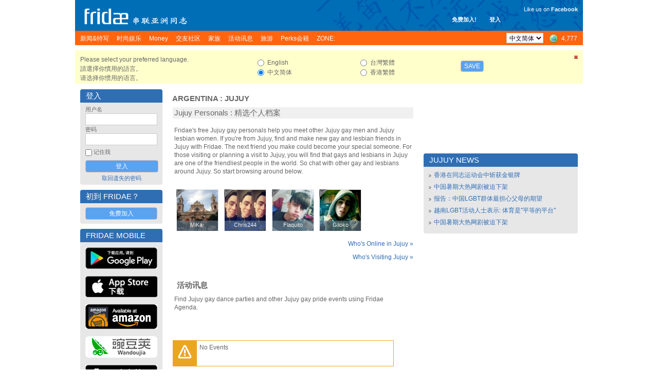

--- FILE ---
content_type: text/html; charset=UTF-8
request_url: https://www.fridae.asia/sc/location/gay-argentina/jujuy
body_size: 10178
content:
<!DOCTYPE html>
<html lang="en" >
<head>
<meta charset="utf-8">
<meta name="apple-itunes-app" content="app-id=400632898">
<meta http-equiv="X-UA-Compatible" content="IE=edge" />
<title>Gay Jujuy - Travel, Events, Cities, Hotels & Bars</title>
<!-- 20260122024129 // production // www1 -->
<meta http-equiv="Content-type" content="text/html; charset=utf-8" />
<meta name="google-site-verification" content="xcLjAvHRISiv-2TXR2q0Z9Bcpb5tFPKb5fnhKSnQkbI" />
<meta name="description" content="Gay Jujuy has a lot to offer. We know all the top cities and best places to party. Check out our personals and find someone nearby right now!" />
<meta name="bitly-verification" content="c94a6777c34d" />
<meta http-equiv="imagetoolbar" content="no" />
<meta name="propeller" content="89f2bca1e9673a3145d5cc3fd0d38ab9" />
<meta name="keywords" content="best lgbt, top lgbt, top gay, best gay, NO 1 gay, NO 1 lgbt, gay, personals, lgbt, community, social networking, fridae, fridae.com, lesbian, date, dating, hearts, messages, gay sex, gay personals, gay dating, lesbian sex, lesbian dating, transsexuals, shemales, bisexuals, gay boys, gay girls, gay men, grrls, hot boys, hot girls, sexy guys, sexy girls, guys, girls, asia, gay asia, gam, gwm, gay asian, msm, fuck, aids, hiv, information, editorial, news, lifestyle, commentary, auto club, movie club, movies, cars, tennis, love, gay news, lesbian news, gay lifestyle, lesbian lifestyle, singapore, hong kong, china, malaysia, australia, thailand, united states, usa, america, taiwan, united kingdom, uk, britain, england, japan, canada, south korea, indonesia, vietnam, macau, france, philippines, germany, new zealand, netherlands, sydney, melbourne, guangzhou, san francisco, new york city, los angeles, shenzhen, petaling jaya, toronto, penang island, vancouver, johor bahru, central area, chaoyang district, nanjing, brisbane, perth, chengdu, hangzhou, subang jaya, kuching, central, cheras, chicago, paris, kota kinabalu, wuhan, seattle, ho chi minh city, bedok" />
<link rel="alternate" hreflang="x-default" href="http://www.fridae.asia/location/gay-argentina/jujuy" />
<link rel="alternate" hreflang="zh-Hant" href="http://www.fridae.asia/tc/location/gay-argentina/jujuy" />
<link rel="alternate" hreflang="zh-Hans" href="http://www.fridae.asia/sc/location/gay-argentina/jujuy" />
<link rel="alternate" hreflang="zh-Hans-HK" href="http://www.fridae.asia/hk/location/gay-argentina/jujuy" />
<link rel='stylesheet' type='text/css' href='https://cs.fridae.drstcdn.com/css/fridae2016.css?c' />
<link rel='stylesheet' type='text/css' href='https://cs.fridae.drstcdn.com/css/fridae-location.css' />
<link rel='stylesheet' type='text/css' href='https://cs.fridae.drstcdn.com/css/tooltip.css' />
<link rel='stylesheet' type='text/css' href='https://cs.fridae.drstcdn.com/css/jquery.modal.min.css' />
<link rel='stylesheet' type='text/css' href='https://cs.fridae.drstcdn.com/css/chat/mmc-chat.css?p' />
<link rel='stylesheet' type='text/css' href='https://cs.fridae.drstcdn.com/css/fridae-language-cn.css' />
<style type='text/css'>
.SkinStandard .FridaeMasthead .Masthead .MastTop h1.Logo {
    background: url(/img/skins/default/Logo-Smallsc.png) !important;
}
</style>
<script type='text/javascript'>
/*NOREADY*/ 
userId=0;
userLang='sc';
adminId=0;
prefix='/sc';
</script>
<script type='text/javascript'>
/*NOREADY*/ var googletag = googletag || {}; 
 googletag.cmd = googletag.cmd || [];</script>
<script type='text/javascript'>
/*NOREADY*/ googletag.cmd.push(function() {
 addtag0 = googletag.defineSlot('/1107689/skyscraper_runofsite', [160, 600], 'div-gpt-ad-1360814740406-0').addService(googletag.pubads());
addtag1 = googletag.defineSlot('/1107689/mini_highlights', [160, 90], 'div-gpt-ad-1360813590042-1').addService(googletag.pubads());
addtag2 = googletag.defineSlot('/1107689/mini_agenda', [160, 90], 'div-gpt-ad-1360814120985-2').addService(googletag.pubads());
addtag3 = googletag.defineSlot('/1107689/mini_directory', [160, 90], 'div-gpt-ad-1360814147114-3').addService(googletag.pubads());
addtag4 = googletag.defineSlot('/1107689/feature_ros_clean', [300, 250], 'div-gpt-ad-1360814442931-4').addService(googletag.pubads());
addtag5 = googletag.defineSlot('/1107689/feature_ros_clean2', [300, 250], 'div-gpt-ad-1502108927738-5').addService(googletag.pubads());
addtag6 = googletag.defineSlot('/1107689/footer_728x90', [728, 90], 'div-gpt-ad-1406615342014-6').addService(googletag.pubads());
googletag.pubads().enableSingleRequest(); 
 googletag.pubads().collapseEmptyDivs(); 
 googletag.enableServices(); 
 });</script>
<script type='text/javascript' src='https://js.fridae.drstcdn.com/js/yui/2.7.0/yahoo-dom-event/yahoo-dom-event.min.js'></script>
<script type='text/javascript' src='https://js.fridae.drstcdn.com/js/yui/2.7.0/connection/connection-min.js'></script>
<script type='text/javascript' src='https://js.fridae.drstcdn.com/js/yui/2.7.0/json/json-min.js'></script>
<script type='text/javascript' src='https://js.fridae.drstcdn.com/js/yui/2.7.0/container/container-min.js'></script>
<script type='text/javascript' src='https://js.fridae.drstcdn.com/js/jquery-1.8.min.js'></script>
<script type='text/javascript' src='https://js.fridae.drstcdn.com/js/jquery.qtip.js'></script>
<script type='text/javascript' src='https://js.fridae.drstcdn.com/js/jquery-timer.min.js'></script>
<script type='text/javascript' src='https://js.fridae.drstcdn.com/js/fridae.min.js?8.7'></script>
<script type='text/javascript' src='https://js.fridae.drstcdn.com/js/fridae-location-drilldown.min.js'></script>
<script type='text/javascript' src='https://js.fridae.drstcdn.com/js/jquery-visable-min.js'></script>
</head>
<body class="FridaeVersionSix UserPreferenceHeightImperial UserPreferenceWeightImperial"><a name='topofpage'></a>
<div id="profilemodalview" style="display:none;">
    <iframe id="profilemodalviewframe" name="profilemodalviewframe" frameBorder="0" width="825px" height="693px" src=""></iframe>
</div>
<!-- BEGIN chat -->
    <div id="mmc-chat" class="color-default" style="">
        <!-- BEGIN CHAT BOX -->
        <div class="chat-box">
            <!-- BEGIN CHAT BOXS -->
            <ul class="boxs">
                
            </ul>
            <!-- END CHAT BOXS -->
            <div class="icons-set">
                <div class="stickers">
                    <div class="had-container">
                        <div class="row">
                            <div class="s12">
                                <ul class="tabs" style="width: 100%;height: 60px;">
                                    <li class="tab col s3">
                                        <a href="#tab1" class="active">
                                            <img src="https://im.fridae.drstcdn.com/img/icons/smile/1.png" alt="" />
                                        </a>
                                    </li>
                                    <li class="tab col s3"><a href="#tab2">Test 2</a></li>
                                </ul>
                            </div>
                            <div id="tab1" class="s12 tab-content">
                                <ul>
                                    <li><img src="https://im.fridae.drstcdn.com/img/icons/smile/1.png" /></li>
                                    <li><img src="https://im.fridae.drstcdn.com/img/icons/smile/10.png" /></li>
                                    <li><img src="https://im.fridae.drstcdn.com/img/icons/smile/11.png" /></li>
                                    <li><img src="https://im.fridae.drstcdn.com/img/icons/smile/12.png" /></li>
                                    <li><img src="https://im.fridae.drstcdn.com/img/icons/smile/13.png" /></li>
                                    <li><img src="https://im.fridae.drstcdn.com/img/icons/smile/14.png" /></li>
                                    <li><img src="https://im.fridae.drstcdn.com/img/icons/smile/2.png" /></li>
                                    <li><img src="https://im.fridae.drstcdn.com/img/icons/smile/3.png" /></li>
                                    <li><img src="https://im.fridae.drstcdn.com/img/icons/smile/4.png" /></li>
                                    <li><img src="https://im.fridae.drstcdn.com/img/icons/smile/5.png" /></li>
                                    <li><img src="https://im.fridae.drstcdn.com/img/icons/smile/6.png" /></li>
                                    <li><img src="https://im.fridae.drstcdn.com/img/icons/smile/7.png" /></li>
                                    <li><img src="https://im.fridae.drstcdn.com/img/icons/smile/8.png" /></li>
                                    <li><img src="https://im.fridae.drstcdn.com/img/icons/smile/9.png" /></li>
                                </ul>
                            </div>
                            <div id="tab2" class="s12 tab-content">Test 2</div>
                        </div>
                    </div>
                </div>
            </div>
        </div>
    </div>
        <!-- END CHAT BOX -->

<div id='LangSC'  >  <div id='EdSC'>
<div class='Website'>
<div class='SkinStandard' style='background:none;'>

<div class='FridaeMasthead'>
<div class=''>
<div class='Masthead' style='background:url(https://im.fridae.drstcdn.com/img/fridae-header-2016.jpg) no-repeat'>
  <div class='MastTop' style='background:none'>
    <a href='/sc/'><h1 class='Logo'><span>Fridae</span></h1></a>
    <div class='Account' style='right: 160px; top: 30px'><span class='Item'><a href='/sc/signup'>免费加入!</a></span><span class='Item'><a href='#loginform'>登入</a></span></div>
<div class='Account' style='font-weight:normal; text-align: right; top: 10px'><div style='padding-bottom: 5px'>Like us on <a href='https://www.facebook.com/pages/Fridae/93146446386' target='_blank' style='color: #fff'><strong style='font-weight:bold;'>Facebook</strong></a></div> <iframe src='//www.facebook.com/plugins/like.php?locale=zh_CN&href=http%3A%2F%2Fwww.facebook.com%2Fpages%2FFridae%2F93146446386&amp;send=false&amp;layout=button_count&amp;width=85&amp;show_faces=false&amp;font=arial&amp;colorscheme=light&amp;action=like&amp;height=21&amp;appId=585007508200342' scrolling='no' frameborder='0' style='border:none; overflow:hidden; width:85px; height:21px;' allowTransparency='true'></iframe></div>
  </div>
  <div class='MastMenu'>
<table class='MenubarInner'><tr>
<td class='L'><table><tr>
<td class='Inactive' id='optnewsfeatures'><span><a href='/sc/gay-news/'><h4>新闻&特写 </h4></a></span></td>
<td class='Inactive' id='optlifestyle'><span><a href='/sc/lifestyle/'><h4>时尚娱乐 </h4></a></span></td>
<td class='Inactive' id='optMoney'><span><a href='/sc/money/'><h4>Money </h4></a></span></td>
<td class='Inactive' id='optpersonals'><span><a href='/sc/gay-asia-personals/'><h4>交友社区 </h4></a></span></td>
<td class='Inactive' id='opttribes'><span><a href='/sc/gay-discussion-forums/'><h4>家族 </h4></a></span></td>
<td class='Inactive' id='optagenda'><span><a href='/sc/agenda/'><h4>活动讯息 </h4></a></span></td>
<td class='Inactive' id='opttravel'><span><a href='/sc/travel-gay-asia/browse.php'><h4>旅游 </h4></a></span></td>
<td class='Inactive' id='optperks'><span><a href='/sc/membership/'><h4>Perks会籍 </h4></a></span></td>
<td id='opzone' class='Inactive'><span><a href='/sc/zone'><h4>ZONE:</h4></a></span></td></tr></table>
</td>
<td class='R'><table><tr>
<td class='Lang'><select name="lang" id="lang" autocomplete="off" onchange="languageChange();"><option value="en">English</option><option value="sc" selected="selected">&#20013;&#25991;&#31616;&#20307;</option><option value="tc">&#21488;&#28771;&#32321;&#39636;</option><option value="hk">&#39321;&#28207;&#32321;&#39636;</option></select></td>
<td class='OnlineNumber'><a href='/sc/gay-asia-personals/index.php' title='Worldwide'><span class='Number World'>4,777</span></a></td>
</tr></table>
</td>
</tr></table>
</div>
</div>
</div>
</div>
<div class='Fridae'>
<div class='EditionSelection' id='editionSelectionDiv'>
<div class='Close'><a href='javascript:langSelectClose();' title='Close this panel'><img src='/img/fugue/cross-small.png' width='16' height='16' /></a></div>
<div class='Intro'>
<p>Please select your preferred language.</p>
<p>&#35531;&#36984;&#25799;&#20320;&#24931;&#29992;&#30340;&#35486;&#35328;&#12290;</p>
<p>&#35831;&#36873;&#25321;&#20320;&#24815;&#29992;&#30340;&#35821;&#35328;&#12290;</p>
</div>
<div class='Options1 LangOpts'>
<div><input type="radio" name="langselect" id="langselecten" value="en" class="Radio" onclick="selectedEdition = 'en';"> English</div>
<div><input type="radio" name="langselect" id="langselectsc" value="sc" class="Radio" checked="checked" onclick="selectedEdition = 'sc';"> &#20013;&#25991;&#31616;&#20307;</div>
</div>
<div class='Options2 LangOpts'>
<div><input type="radio" name="langselect" id="langselecttc" value="tc" class="Radio" onclick="selectedEdition = 'tc';"> &#21488;&#28771;&#32321;&#39636;</div>
<div><input type="radio" name="langselect" id="langselecthk" value="hk" class="Radio" onclick="selectedEdition = 'hk';"> &#39321;&#28207;&#32321;&#39636;</div>
</div>
<div class='SaveBtn'><button name="langSelectButton" id="langSelectButton" class="Button" onclick="return langSelectSave();">Save</button></div>
</div>
<table cellspacing='10' cellpadding='0' border='0' class='Content' id='ContentArea'><tr valign='top'>
<td id="LeftColumn"><div id='LeftColumnInner'>
<a name='loginform'></a>
<div class='Box'>
<div class='Upper'><table class='Title'><tr><td class='L'><h2>登入</h2></td></tr></table></div><div class='BoxContent'>
<div class='Inner'>
<div class='PanelLogin'>
<form action="/sc/login.php" method="post" id="" name="" class=""><input type="hidden" name="destination" id="destination" value="http://www.fridae.asia/sc/location/gay-argentina/jujuy" /><div class='Username'>
    <label for='login'>用户名</label>
    <input type="text" name="username" id="username" value="" class="Text" autocomplete="off" autocorrect="off" autocapitalize="off" spellcheck="off" />
</div>
<div class='Password'>
    <label for='password'>密码</label>
    <input type="password" name="password" id="password" value="" class="Text" />
</div>
<div class='Remember'><input type="checkbox" name="remember" id="remember" value="1" class="Checkbox"> 记住我</div>
<div class='Submit'>
    <input type="submit" name="signIn" id="signIn" value="登入" class="Submit" />
</div>
<div class='Forgot'><a href='/sc/service/lost-password.php'>取回遗失的密码</a></div>
</form></div>
</div>
</div>
</div>
<div class='Box'>
<div class='Upper'><table class='Title'><tr><td class='L'><h2>初到 Fridae？</h2></td></tr></table></div><div class='BoxContent'>
<div class='Inner'>
<div align='center'>
<a href='/sc/signup/' class='btn'>免费加入</a>
</div>
</div>
</div>
</div>
<div class='PanelApp'>
<div class='Box'>
<div class='Upper'><table class='Title'><tr><td class='L'><h2>Fridae Mobile</h2></td></tr></table></div><div class='BoxContent'>
<div class='Inner'>
<a href='https://play.google.com/store/apps/details?id=com.dragonstack.fridae&hl=zh-CN' target='_blank'>
<img alt='Fridae Android App' src='https://im.fridae.drstcdn.com/img/app/android-app-button-sc.jpg' style='padding: 5px 0'>
</a><a href='https://itunes.apple.com/cn/app/fridae-gay-lesbian-transgender/id400632898' target='_blank'>
<img alt='Fridae iOS App' src='https://im.fridae.drstcdn.com/img/app/btn-appstore_sc.jpg' style='padding: 5px 0'>
</a><a href='https://www.amazon.com/Fridae-asia-Fridae-LGBT-Asia/dp/B01G8TOW5A' target='_blank'>
<img alt='Fridae Android App on Amazon' src='https://im.fridae.drstcdn.com/img/app/amazon-appstore.jpg' style='padding: 5px 0'>
</a><a href='http://www.wandoujia.com/apps/com.dragonstack.fridae' target='_blank'>
<img alt='Fridae下载_Fridae手机版下载_Fridae安卓版免费下载 - 豌豆荚官网' src='https://im.fridae.drstcdn.com/img/app/android-app-button-pp.png' style='padding: 5px 0'>
</a><a href='http://fridae.asia/downloads/com.dragonstack.fridae-latest.apk' target='_blank'>
<img alt='Fridae Android App Direct Download' src='https://im.fridae.drstcdn.com/img/app/directsc.png' style='padding: 5px 0'>
</a></div>
</div>
</div>
</div>
<div class='PerksBox'>
                            <div class='ContentPad'>
                                <div class='PBContent'>
                                    <div align='center'>
                                        <a href='http://www.wandoujia.com/apps/com.dragonstack.fridae' target='_blank'>
                                            <img src='https://im.fridae.drstcdn.com/img/app/pp-qr.png' alt='Wandoujia' />
                                        </a>
                                    </div>
                                </div>
                            </div>
                          </div><div class='PerksBox'>
<div class='ContentPad'>
<div class='PBTitle' ><a style='height: auto;' href='/sc/membership/'><span>Fridae Perks</span></a></div>
<div class='PBContent'><div align='center'>
<div class='Button'><a href='/sc/membership/index.php?src=leftnavblurp' class='btn'>更多详情</a></div>
</div>
</div>
</div>
</div><div class='PanelApp'>
                        <div class='PBContent'>
                            <div align='center'>
                                 <a href='/sc/membership/purchase.php'>
                                    <img src='https://im.fridae.drstcdn.com/img/perks/multicurrency-sc-min.jpg' alt='Perks' />
                                </a>
                            </div>
                        </div>
                  </div><div class='AdZone' style=''>
<div class='AdZoneId'>Advertisement</div>
<!-- skyscraper_runofsite -->
        <div id='div-gpt-ad-1360814740406-0' style=' '>
        <script type='text/javascript'>
        googletag.cmd.push(function() { googletag.display('div-gpt-ad-1360814740406-0'); });
        </script>
        </div>
</div>
<div class='AdZone'>
<div class='AdZoneId'>Highlights</div>
<!-- mini_highlights -->
        <div id='div-gpt-ad-1360813590042-1' style='width:160px; '>
        <script type='text/javascript'>
        googletag.cmd.push(function() { googletag.display('div-gpt-ad-1360813590042-1'); });
        </script>
        </div>
</div>
<div class='AdZone'>
<div class='AdZoneId'></div>
<!-- mini_agenda -->
        <div id='div-gpt-ad-1360814120985-2' style='width:160px; '>
        <script type='text/javascript'>
        googletag.cmd.push(function() { googletag.display('div-gpt-ad-1360814120985-2'); });
        </script>
        </div>
</div>
<div class='AdZone'>
<div class='AdZoneId'></div>
<!-- mini_directory -->
        <div id='div-gpt-ad-1360814147114-3' style='width:160px; '>
        <script type='text/javascript'>
        googletag.cmd.push(function() { googletag.display('div-gpt-ad-1360814147114-3'); });
        </script>
        </div>
</div>
<div class='PanelSocial'>
<div class='Box'>
<div class='Upper'><table class='Title'><tr><td class='L'><h2>More About Us</h2></td></tr></table></div><div class='BoxContent'>
<div class='Inner'>
<div class='FridaeBlog'>
<div class='Head'>Latest Blog Post</div>
<div class='Post'><a href='/sc/asian-gay-blog/2017/01/01/13659.change-is-not-always-a-bad-thing'>Change is not always a bad thing (Jan 1)</a></div>
</div>
<div class='Links'>
<a class='Social' style='text-align: center' href='http://www.twitter.com/fridae' target='_new'><img src='https://im.fridae.drstcdn.com/img/twitter-banner.jpg' alt='twitter' /></a>
<a class='Social' style='text-align: center' href='http://www.facebook.com/fridaelgbt' target='_new'><img src='https://im.fridae.drstcdn.com/img/facebook-banner.jpg' alt='facebook' /></a>
<a class='Social' style='text-align: center' href='http://weibo.com/u/5901232202' target='_new'><img src='https://im.fridae.drstcdn.com/img/weibo-banner.jpg' alt='weibo' /></a>
<a class='Social' style='text-align: center' href='http://instagram.com/fridae.asia?ref=badge' target='_new'><img src='https://im.fridae.drstcdn.com/img/ig-badge-view-24.png' alt='instagram' /></a>
</div>
</div>
</div>
</div>
</div>
                
<div class='PanelNewsletter'>
<div class='Box'>
<div class='Upper'><table class='Title'><tr><td class='L'><h2>电子邮报</h2></td></tr></table></div><div class='BoxContent'>
<div class='Inner'>
<ul>
<li><a href='/sc/newsletters/index.php?action=archive&nl=generalsc'>Fridae 电子邮报 - 简体中文版</a></li><li><a href='/sc/newsletters/index.php?action=archive&nl=movieclubsg'>电影俱乐部</a></li><li><a href='/sc/newsletters/index.php?action=archive&nl=autoclub'>汽车俱乐部</a></li></ul>
<div class='Button'><a href='/sc/newsletters/' class='btn'>订阅</a></div>
<p align='center' style='padding: 0; margin: 5px 0;'><a href='/sc/newsletters/'>Manage Subscriptions</a></p>
</div>
</div>
</div>
</div>
</div></td><td id='MiddleColumn'><div id='MiddleColumnInner'><div class='Box'>
<div class='Upper'><table class='Title'><tr><td class='L'><h2><a href='/sc/location/gay-argentina'>Argentina</a> : <a href='/sc/location/gay-argentina/jujuy'>Jujuy</a></h2></td></tr></table></div><div class='BoxContent'>
<div class='Inner'>
<div class='Location'>
<div class='FeaturedListings'>
<div class='SimpleBox'>
<div class='SimpleTitle'><div>Jujuy Personals : 精选个人档案</div></div>
<div class='SimpleContents'>
<p>Fridae's free Jujuy gay personals help you meet other 
Jujuy gay men and Jujuy lesbian women. If you're from Jujuy, find and make new gay and lesbian friends in Jujuy with Fridae. The next friend you make could become your special someone. For those visiting or planning a visit to Jujuy, you will find that gays and lesbians in Jujuy are one of the friendliest people in the world. So chat with other gay and lesbians around Jujuy. So start browsing around below.</p><p></p><div class='UserList'>
<table class='Gallery'>
<tr><td class=''><div class='UserBox UserBoxPersonal' id='list861303'>
<div class='Offline' id='userbox-photo-861303'><a href='/sc/user/MiKa-' data-url='MiKa-' class='Pic userprofileopen' title=""><img src='https://m.uf.fridae.drstcdn.com/userphotos/m/mika-/photos/mika-F8B5B5B6.T.jpg' width='80' height='80' alt='mika-F8B5B5B6' /><div class='Under'>MiKa-</div><div class='Over'>MiKa-</div></a>
<div class='OnlineStatusTab'><img src='/img/blank.gif' width='16' height='16' title='Offline' /></div>
</div></div>
<div id='stats861303' style='display:none;'><div class='TooltipStatistics'>
<div class='Icons'><ul><li><img src='/img/flags/gif/ar.gif' class='Flag'/></li><li><a href='/app/?src=profile' target='_blank'><div class='AppUser' title='Mobile App User'></div></a></li></ul>
</div>
<div class='Username'>MiKa-</div>
<div class='MainContent'>
<div class='Stats'>女性 | 25 | <span class='HeightImperial'>4' 11"</span><span class='HeightMetric'>151cm</span> / <span class='WeightImperial'>77lbs</span><span class='WeightMetric'>35kg</span></div>
<div class='Location'>Jujuy, Argentina</div>
<div class='InterestedIn'>对象为任何人作为朋友, 恋人, 聊天对象</div>
<div class='LastOnline'>在线上: 5年以前</div>
</div>
</div>
</div>
</td>
<td class=''><div class='UserBox UserBoxPersonal' id='list830074'>
<div class='Offline' id='userbox-photo-830074'><a href='/sc/user/Chris244' data-url='Chris244' class='Pic userprofileopen' title=""><img src='https://c.uf.fridae.drstcdn.com/userphotos/c/chris244/photos/chris24485F5A7A9.T.jpg' width='80' height='80' alt='chris24485F5A7A9' /><div class='Under'>Chris244</div><div class='Over'>Chris244</div></a>
<div class='OnlineStatusTab'><img src='/img/blank.gif' width='16' height='16' title='Offline' /></div>
</div></div>
<div id='stats830074' style='display:none;'><div class='TooltipStatistics'>
<div class='Icons'><ul><li><img src='/img/flags/gif/ar.gif' class='Flag'/></li><li><a href='/app/?src=profile' target='_blank'><div class='AppUser' title='Mobile App User'></div></a></li></ul>
</div>
<div class='Username'>Chris244</div>
<div class='MainContent'>
<div class='Stats'>男性 | 31 | <span class='HeightImperial'>4' 11"</span><span class='HeightMetric'>150cm</span> / <span class='WeightImperial'>77lbs</span><span class='WeightMetric'>35kg</span> | 拉丁/西班牙人</div>
<div class='Location'>Jujuy, Argentina</div>
<div class='InterestedIn'>对象为男生作为朋友, 恋人, 聊天对象</div>
<div class='LastOnline'>在线上: 7年以前</div>
</div>
</div>
</div>
</td>
<td class=''><div class='UserBox UserBoxPersonal' id='list805268'>
<div class='Offline' id='userbox-photo-805268'><a href='/sc/user/Flaquito' data-url='Flaquito' class='Pic userprofileopen' title=""><img src='https://f.uf.fridae.drstcdn.com/userphotos/f/flaquito/photos/flaquitoABBE8834.T.jpg' width='80' height='80' alt='flaquitoABBE8834' /><div class='Under'>Flaquito</div><div class='Over'>Flaquito</div></a>
<div class='OnlineStatusTab'><img src='/img/blank.gif' width='16' height='16' title='Offline' /></div>
</div></div>
<div id='stats805268' style='display:none;'><div class='TooltipStatistics'>
<div class='Icons'><ul><li><img src='/img/flags/gif/ar.gif' class='Flag'/></li><li><a href='/app/?src=profile' target='_blank'><div class='AppUser' title='Mobile App User'></div></a></li></ul>
</div>
<div class='Username'>Flaquito</div>
<div class='MainContent'>
<div class='Stats'>男性 | 31 | <span class='HeightImperial'>5' 8"</span><span class='HeightMetric'>173cm</span> / <span class='WeightImperial'>121lbs</span><span class='WeightMetric'>55kg</span> | 拉丁/西班牙人</div>
<div class='Location'>Jujuy, Argentina</div>
<div class='InterestedIn'>对象为男生作为朋友, 恋人, 聊天对象</div>
<div class='LastOnline'>在线上: 8年以前</div>
</div>
</div>
</div>
</td>
<td class=''><div class='UserBox UserBoxPersonal' id='list768760'>
<div class='Offline' id='userbox-photo-768760'><a href='/sc/user/Giloko' data-url='Giloko' class='Pic userprofileopen' title=""><img src='https://g.uf.fridae.drstcdn.com/userphotos/g/giloko/photos/giloko94D79516.T.jpg' width='80' height='80' alt='giloko94D79516' /><div class='Under'>Giloko</div><div class='Over'>Giloko</div></a>
<div class='OnlineStatusTab'><img src='/img/blank.gif' width='16' height='16' title='Offline' /></div>
</div></div>
<div id='stats768760' style='display:none;'><div class='TooltipStatistics'>
<div class='Icons'><ul><li><img src='/img/flags/gif/ar.gif' class='Flag'/></li><li><a href='/app/?src=profile' target='_blank'><div class='AppUser' title='Mobile App User'></div></a></li></ul>
</div>
<div class='Username'>Giloko</div>
<div class='MainContent'>
<div class='Stats'>男性 | 31 | <span class='HeightImperial'>5' 8"</span><span class='HeightMetric'>173cm</span> / <span class='WeightImperial'>116lbs</span><span class='WeightMetric'>53kg</span> | 拉丁/西班牙人</div>
<div class='Location'>Jujuy, Argentina</div>
<div class='InterestedIn'>对象为男生作为朋友, 恋人, 聊天对象</div>
<div class='LastOnline'>在线上: 9年以前</div>
</div>
</div>
</div>
</td>
<td></td></tr>
</table>
</div>
<script type='text/javascript'>
if (typeof(userIds) == 'undefined')
{ userIds = [861303,830074,805268,768760]; }
else
{ userIds.push(861303,830074,805268,768760); }
if (typeof(checkboxIds) == 'undefined')
{ checkboxIds = ['usercheck861303','usercheck830074','usercheck805268','usercheck768760']; }
else
{ checkboxIds.push('usercheck861303','usercheck830074','usercheck805268','usercheck768760'); }
if (typeof(selectIds) == 'undefined')
{ selectIds = ['','','','']; }
else
{ selectIds.push('','','',''); }
</script>
<input type="hidden" name="userids" id="userids" value="861303,830074,805268,768760" /><input type="hidden" name="checkboxids" id="checkboxids" value="usercheck861303,usercheck830074,usercheck805268,usercheck768760" /><input type="hidden" name="selectids" id="selectids" value=",,," /></div>
</div>
</div>
<div class='More'><a href='/personals/whosonline.php?country=10&state=180&city=0'>Who's Online in Jujuy &raquo;</a></div><div class='More'><a href='/personals/visitors.php?countryid=10&stateid=180&cityid=0'>Who's Visiting Jujuy &raquo;</a></div><div class='FeatureItems'><table width='100%' cellspacing='3'><tr><td width='100%' valign='top'><div class='Agenda'><div class='Box'>
<div class='Upper'><table class='Title'><tr><td class='L'><h2>活动讯息</h2></td></tr></table></div><div class='BoxContent'>
<div class='Inner'>
<div class='IntroText'><p>Find Jujuy gay dance parties and other Jujuy gay pride events using Fridae Agenda.</p></div><div class='Message clear'><div class='Notice'>
<table><tr>
<td class='Icon'><img src='/img/blank.gif' width='35' height='35' /></td>
<td class='Text'>No Events</td>
</tr></table>
</div></div>
</div>
</div>
</div>
</div></td>
<tr><td width='50%' class='More'><a href='/agenda/'>More Jujuy events &raquo;</a></td>
    <td width='50%' class='More'><a href='/directory/'>More Jujuy listings &raquo;</a></td></tr></table></div></div></div>
</div>
</div>
</div></td>
<td id="RightColumn"><div id='RightColumnInner'>
<div style='height:125px;'></div><div class='Box'>
<div class='Upper'><table class='Title'><tr><td class='L'><h2>Jujuy News</h2></td></tr></table></div><div class='BoxContent'>
<div class='Inner'>
<ul class='BulletList'>
<li><a href='/sc/gay-news/2018/08/22/14325.xianggangzaitongzhiyundonghuizhongzhanhuojinyinpai'>香港在同志运动会中斩获金银牌</a></li>
<li><a href='/sc/gay-news/2018/08/22/14324.zhongguoshuqidarewangjubeipoxiajia'>中国暑期大热网剧被迫下架</a></li>
<li><a href='/sc/gay-news/2018/08/22/14322.baogaozhongguolgbtquntizuidanxinfumudeqiwang'>报告：中国LGBT群体最担心父母的期望</a></li>
<li><a href='/sc/gay-news/2018/08/17/14315.yuenanlgbthuodongrenshibiaoshi-tiyushipingdengdepingtai'>越南LGBT活动人士表示: 体育是"平等的平台"</a></li>
<li><a href='/sc/gay-news/2018/08/14/14313.zhongguoshuqidarewangjubeipoxiajia'>中国暑期大热网剧被迫下架</a></li>
</ul></div>
</div>
</div>
<div class='PanelAd'>
<!-- feature_ros_clean -->
        <div id='div-gpt-ad-1360814442931-4' style='width:300px; '>
        <script type='text/javascript'>
        googletag.cmd.push(function() { googletag.display('div-gpt-ad-1360814442931-4'); });
        </script>
        </div>
</div>
<div class='Box'>
<div class='Upper'><table class='Title'><tr><td class='L'><h2>Other Locations</h2></td></tr></table></div><div class='BoxContent'>
<div class='Inner'>
<div class='OtherLocations'>
<ul class='BulletList'>
<li><a href='/sc/location/gay-argentina'>Argentina</a> &raquo; <a href='/sc/location/gay-argentina/buenos-aires'>Buenos Aires</a></li><li><a href='/sc/location/gay-argentina'>Argentina</a> &raquo; <a href='/sc/location/gay-argentina/catamarca'>Catamarca</a></li><li><a href='/sc/location/gay-argentina'>Argentina</a> &raquo; <a href='/sc/location/gay-argentina/chaco'>Chaco</a></li><li><a href='/sc/location/gay-argentina'>Argentina</a> &raquo; <a href='/sc/location/gay-argentina/chubut'>Chubut</a></li><li><a href='/sc/location/gay-argentina'>Argentina</a> &raquo; <a href='/sc/location/gay-argentina/cordoba'>Cordoba</a></li><li><a href='/sc/location/gay-argentina'>Argentina</a> &raquo; <a href='/sc/location/gay-argentina/corrientes'>Corrientes</a></li><li><a href='/sc/location/gay-argentina'>Argentina</a> &raquo; <a href='/sc/location/gay-argentina/distrito-federal'>Distrito Federal</a></li><li><a href='/sc/location/gay-argentina'>Argentina</a> &raquo; <a href='/sc/location/gay-argentina/entre-rios'>Entre Rios</a></li><li><a href='/sc/location/gay-argentina'>Argentina</a> &raquo; <a href='/sc/location/gay-argentina/formosa'>Formosa</a></li><li><a href='/sc/location/gay-argentina'>Argentina</a> &raquo; <a href='/sc/location/gay-argentina/jujuy'>Jujuy</a></li><li><a href='/sc/location/gay-argentina'>Argentina</a> &raquo; <a href='/sc/location/gay-argentina/la-pampa'>La Pampa</a></li><li><a href='/sc/location/gay-argentina'>Argentina</a> &raquo; <a href='/sc/location/gay-argentina/la-rioja'>La Rioja</a></li><li><a href='/sc/location/gay-argentina'>Argentina</a> &raquo; <a href='/sc/location/gay-argentina/mendoza'>Mendoza</a></li><li><a href='/sc/location/gay-argentina'>Argentina</a> &raquo; <a href='/sc/location/gay-argentina/misiones'>Misiones</a></li><li><a href='/sc/location/gay-argentina'>Argentina</a> &raquo; <a href='/sc/location/gay-argentina/neuquen'>Neuquen</a></li><li><a href='/sc/location/gay-argentina'>Argentina</a> &raquo; <a href='/sc/location/gay-argentina/rio-negro'>Rio Negro</a></li><li><a href='/sc/location/gay-argentina'>Argentina</a> &raquo; <a href='/sc/location/gay-argentina/salta'>Salta</a></li><li><a href='/sc/location/gay-argentina'>Argentina</a> &raquo; <a href='/sc/location/gay-argentina/san-juan'>San Juan</a></li><li><a href='/sc/location/gay-argentina'>Argentina</a> &raquo; <a href='/sc/location/gay-argentina/san-luis'>San Luis</a></li><li><a href='/sc/location/gay-argentina'>Argentina</a> &raquo; <a href='/sc/location/gay-argentina/santa-cruz'>Santa Cruz</a></li><li><a href='/sc/location/gay-argentina'>Argentina</a> &raquo; <a href='/sc/location/gay-argentina/santa-fe'>Santa Fe</a></li><li><a href='/sc/location/gay-argentina'>Argentina</a> &raquo; <a href='/sc/location/gay-argentina/santiago-del-estero'>Santiago del Estero</a></li><li><a href='/sc/location/gay-argentina'>Argentina</a> &raquo; <a href='/sc/location/gay-argentina/tierra-del-fuego'>Tierra del Fuego</a></li><li><a href='/sc/location/gay-argentina'>Argentina</a> &raquo; <a href='/sc/location/gay-argentina/tucuman'>Tucuman</a></li></ul></div></div>
</div>
</div>
<div class='PanelAd'>
<!-- feature_ros_clean2 -->
        <div id='div-gpt-ad-1502108927738-5' style='width:300px; '>
        <script type='text/javascript'>
        googletag.cmd.push(function() { googletag.display('div-gpt-ad-1502108927738-5'); });
        </script>
        </div>
</div>
<div id="ZujiWidget">
<script src="https://sbhc.portalhc.com/197613/SearchBox/428161"></script>
</div>
<div class='PanelFacebook' style='margin-top: 15px'><div class='Box'>
<div class='Upper'><table class='Title'><tr><td class='L'><h2>Languages</h2></td></tr></table></div><div class='BoxContent'>
<div class='Inner'>
<div style='padding: 5px 0px'>View this page in a different language:<div style='font-size:12px; margin-top:4px'><a href='/location/gay-argentina/jujuy' style=''>English</a> &bull; <a href='/tc/location/gay-argentina/jujuy' style=''>&#21488;&#28771;&#32321;&#39636;</a> &bull; <a href='/sc/location/gay-argentina/jujuy' style='font-weight: bold'>&#20013;&#25991;&#31616;&#20307;</a> &bull; <a href='/hk/location/gay-argentina/jujuy' style=''>&#39321;&#28207;&#32321;&#39636;</a></div></div></div>
</div>
</div>
</div>
<div class='PanelFacebook' style='margin-top: 15px'><div class='Box'>
<div class='Upper'><table class='Title'><tr><td class='L'><h2>赞好</h2></td></tr></table></div><div class='BoxContent'>
<div class='Inner'>
<div style='padding: 5px 0px'><iframe src='//www.facebook.com/plugins/likebox.php?locale=zh_CN&href=http%3A%2F%2Fwww.facebook.com%2Fpages%2FFridae%2F93146446386&amp;width=280&amp;height=258&amp;colorscheme=light&amp;show_faces=true&amp;border_color&amp;stream=false&amp;header=false&amp;appId=187525657987664' scrolling='no' frameborder='0' style='border:none; overflow:hidden; width:280px; height:258px;' allowTransparency='true'></iframe></div></div>
</div>
</div>
</div>
<h2>合作伙伴</h2>
<p>&nbsp;<a title="ILGA Asia - Fridae partner for LGBT rights in Asia" href="http://ilga.org/ilga/en/organisations/ILGA%20ASIA" target="_blank"><img title="ILGA Asia - Fridae partner for LGBT rights in Asia" src="//im.fridae.drstcdn.com/media/images/00/11/26/112615.jpg" alt="ILGA Asia - Fridae partner for LGBT rights in Asia" width="88" height="88" /></a>&nbsp;<a title="IGLHRC - Fridae Partner for LGBT rights in Asia" href="http://www.iglhrc.org" target="_blank"><img title="IGLHRC - Fridae Partner for LGBT rights in Asia" src="//im.fridae.drstcdn.com/media/images/00/14/12/141261.jpg" alt="IGLHRC - Fridae Partner for LGBT rights in Asia" width="88" height="58" /> </a></p>
</div></td></tr></table>
</div>

<div style='padding: 0 0 5px; width: 970px; margin: 0 auto'>
<div style="text-align:center; border-bottom: 1px solid #E3E3E3; margin-bottom: 10px; padding-bottom: 5px" class="AdZoneId">Advertisement</div>
<!-- footer_728x90 -->

<div style='width:728px; height:90px; margin: 0 auto'>
<!-- footer_728x90 -->
        <div id='div-gpt-ad-1406615342014-6' style='width:728px; '>
        <script type='text/javascript'>
        googletag.cmd.push(function() { googletag.display('div-gpt-ad-1406615342014-6'); });
        </script>
        </div>
</div>
</div>
<style type="text/css">
.FridaeMasthead {
	overflow: hidden;
}
.Fridae .Content {
    background-color: transparent !important;
    border: none !important;
}
</style>
<div class='FridaeFooter'>
	<div id='Footer'>

		<div class='Links'>
			<a href="/sc/blogs/fridae/">Blog</a> - 
			<a href="/sc/about/">关于</a> - 
			<a href="/sc/advertise/">广告</a> - 
			<a href="/sc/careers/">招聘人才</a> - 
			<a href="/sc/faq/">帮助</a> - 
			<a href="/sc/contact/">联络我们</a> - 
			<a href="/sc/rssfeeds/">RSS</a> - 
			<a href="/sc/sitemap/">网站地图</a>
		</div>
		<div class='Copyright'>
			© 版权所有 2026  fridae.asia。保留所有权利。请阅读我们的<a href='/useragreement.php'>用户协议</a>和<a href='/privacypolicy.php'>隐私权政策</a>		</div>
	</div>
</div>

</div>
</div>
</div>
</div>

<noscript><iframe src="//www.googletagmanager.com/ns.html?id=GTM-NGV7LN"
height="0" width="0" style="display:none;visibility:hidden"></iframe></noscript>
<script type='text/javascript'>
toolipUser861303 = new YAHOO.widget.Tooltip('tooltipUser861303', {context:'userbox-photo-861303',text:document.getElementById('stats861303').innerHTML,zIndex:1000,hidedelay:0});
toolipUser830074 = new YAHOO.widget.Tooltip('tooltipUser830074', {context:'userbox-photo-830074',text:document.getElementById('stats830074').innerHTML,zIndex:1000,hidedelay:0});
toolipUser805268 = new YAHOO.widget.Tooltip('tooltipUser805268', {context:'userbox-photo-805268',text:document.getElementById('stats805268').innerHTML,zIndex:1000,hidedelay:0});
toolipUser768760 = new YAHOO.widget.Tooltip('tooltipUser768760', {context:'userbox-photo-768760',text:document.getElementById('stats768760').innerHTML,zIndex:1000,hidedelay:0});
</script>
<script type='text/javascript'>
pleaseLoginProfile="请先登入 Fridae 来浏览此个人档案";
pleaseLoginFunction="请先登入再使用此功能。";
</script>
<script type='text/javascript'>
  (function(i,s,o,g,r,a,m){i['GoogleAnalyticsObject']=r;i[r]=i[r]||function(){
  (i[r].q=i[r].q||[]).push(arguments)},i[r].l=1*new Date();a=s.createElement(o),
  m=s.getElementsByTagName(o)[0];a.async=1;a.src=g;m.parentNode.insertBefore(a,m)
  })(window,document,'script','https://www.google-analytics.com/analytics.js','ga');

  ga('create', 'UA-320628-13', 'auto');
  ga('send', 'pageview');
</script>
<script type='text/javascript'>
</script>
<script type='text/javascript'>
dataLayer = []</script>
<script type='text/javascript'>
/*NOREADY*/<!-- Google Tag Manager -->
(function(w,d,s,l,i){w[l]=w[l]||[];w[l].push({'gtm.start':
new Date().getTime(),event:'gtm.js'});var f=d.getElementsByTagName(s)[0],
j=d.createElement(s),dl=l!='dataLayer'?'&l='+l:'';j.async=true;j.src=
'//www.googletagmanager.com/gtm.js?id='+i+dl;f.parentNode.insertBefore(j,f);
})(window,document,'script','dataLayer','GTM-NGV7LN');
<!-- End Google Tag Manager --></script>
<script type='text/javascript'>
var currentEdition = 'sc';
var selectedEdition = 'sc';
var languageCookieName = 'fridae_ll';
</script>
<script type='text/javascript'>
var addarray = '["div-gpt-ad-1360814740406-0","div-gpt-ad-1360813590042-1","div-gpt-ad-1360814120985-2","div-gpt-ad-1360814147114-3","div-gpt-ad-1360814442931-4","div-gpt-ad-1502108927738-5","div-gpt-ad-1406615342014-6"]';</script>
<!--NOREADY--><script async='true' src='https://securepubads.g.doubleclick.net/tag/js/gpt.js'></script><script type='text/javascript'>
function refreshGADS(slot) {googletag.pubads().refresh([slot]);}jQuery( document ).ready(function() 
{ 
setInterval(function()
{ 
var ads = jQuery.parseJSON( addarray );
jQuery.each(ads, function (key,value) 
{
if(jQuery('#'+value).visible()) { 
refreshGADS(window['addtag'+key]); 
}
});
}, 60000);
});
</script>
<script type='text/javascript'>
var infolinks_pid = 3314296; var infolinks_wsid = 0;</script>
<!--NOREADY--><script src='//resources.infolinks.com/js/infolinks_main.js'></script></body>
</html>


--- FILE ---
content_type: text/html; charset=utf-8
request_url: https://www.google.com/recaptcha/api2/aframe
body_size: 269
content:
<!DOCTYPE HTML><html><head><meta http-equiv="content-type" content="text/html; charset=UTF-8"></head><body><script nonce="kOxlSDYHW9duhFXbVxJjCw">/** Anti-fraud and anti-abuse applications only. See google.com/recaptcha */ try{var clients={'sodar':'https://pagead2.googlesyndication.com/pagead/sodar?'};window.addEventListener("message",function(a){try{if(a.source===window.parent){var b=JSON.parse(a.data);var c=clients[b['id']];if(c){var d=document.createElement('img');d.src=c+b['params']+'&rc='+(localStorage.getItem("rc::a")?sessionStorage.getItem("rc::b"):"");window.document.body.appendChild(d);sessionStorage.setItem("rc::e",parseInt(sessionStorage.getItem("rc::e")||0)+1);localStorage.setItem("rc::h",'1769020893917');}}}catch(b){}});window.parent.postMessage("_grecaptcha_ready", "*");}catch(b){}</script></body></html>

--- FILE ---
content_type: text/css
request_url: https://cs.fridae.drstcdn.com/css/fridae-language-cn.css
body_size: 5536
content:
#LangSC,
#LangTC,
#LangHK,
#LangSC td,
#LangTC td,
#LangHK td {
	font-size: 9pt;
	line-height: 12pt;
}

#LangSC button.Button, 
#LangTC button.Button, 
#LangHK button.Button, 
#LangSC .btn, 
#LangTC .btn, 
#LangHK .btn, 
#LangSC div.Submit input, 
#LangTC div.Submit input, 
#LangHK div.Submit input, 
#LangSC input.Button
#LangTC input.Button
#LangHK input.Button {
	font-size: 9pt;
}

#LangSC .Fridae .Menubar .Options a,
#LangTC .Fridae .Menubar .Options a,
#LangHK .Fridae .Menubar .Options a {
	font-size: 9pt;
}
#LangSC .Fridae .Menubar .Options a span,
#LangTC .Fridae .Menubar .Options a span,
#LangHK .Fridae .Menubar .Options a span {
	padding-top: 9px;
}

#LangSC .Fridae .Beta td.Explanation,
#LangTC .Fridae .Beta td.Explanation,
#LangHK .Fridae .Beta td.Explanation {
	font-size: 9pt;
}

#LangSC #User #Logout,
#LangTC #User #Logout,
#LangHK #User #Logout {
	font-size: 9pt;
}

#LangSC .UserConsoleNew .Root strong,
#LangTC .UserConsoleNew .Root strong,
#LangHK .UserConsoleNew .Root strong {
	font-weight: normal;
	top: 3px;
}
#LangSC .UserConsoleNew .Root em,
#LangTC .UserConsoleNew .Root em,
#LangHK .UserConsoleNew .Root em {
	top: 3px;
}

#LangSC .Box .Tabs ul li a,
#LangTC .Box .Tabs ul li a,
#LangHK .Box .Tabs ul li a {
	font-size: 9pt;
	padding-top: 3px;
}

#LangSC .Box .Title .L h2,
#LangTC .Box .Title .L h2,
#LangHK .Box .Title .L h2 {
	font-size: 11pt;
}

#LangSC #MiddleColumn .TabLayoutTabsright .Left h3,
#LangTC #MiddleColumn .TabLayoutTabsright .Left h3,
#LangHK #MiddleColumn .TabLayoutTabsright .Left h3 {
	font-size: 11pt;
}

#LangSC .MiniFeature .Top select,
#LangTC .MiniFeature .Top select,
#LangHK .MiniFeature .Top select {
	font-size: 9pt;
}

#LangSC .CommentRules,
#LangTC .CommentRules,
#LangHK .CommentRules {
	font-size: 9pt;
}

#LangSC .SimpleBox .SimpleTitle,
#LangTC .SimpleBox .SimpleTitle,
#LangHK .SimpleBox .SimpleTitle {
	font-size: 11pt;
	font-weight: normal;
}

/* Front Page */

#LangSC .FeatureSection .MainStory,
#LangTC .FeatureSection .MainStory,
#LangHK .FeatureSection .MainStory {
	line-height: 14pt;
}

#LangSC .FeatureSection h3,
#LangTC .FeatureSection h3,
#LangHK .FeatureSection h3 {
	font-size: 11pt;
}

#LangSC .FeatureSection p,
#LangTC .FeatureSection p,
#LangHK .FeatureSection p {
	font-size: 9pt;
}

#LangSC .FeatureSection .Links h4,
#LangTC .FeatureSection .Links h4,
#LangHK .FeatureSection .Links h4 {
	font-size: 11pt;
	font-weight: normal;
}

#LangSC .FeatureSection .Links .MoreArticles li,
#LangTC .FeatureSection .Links .MoreArticles li,
#LangHK .FeatureSection .Links .MoreArticles li,
#LangSC #MiddleColumn ul.category li,
#LangTC #MiddleColumn ul.category li,
#LangHK #MiddleColumn ul.category li {
	font-size: 9pt;
}

#LangSC .CategoryPanels .Category,
#LangTC .CategoryPanels .Category,
#LangHK .CategoryPanels .Category {
	font-size: 9pt;
}

#LangSC .CategoryPanels .Category .Name,
#LangTC .CategoryPanels .Category .Name,
#LangHK .CategoryPanels .Category .Name {
	font-size: 11pt;
	font-weight: normal;
}

#LangSC .CategoryPanels .Category .Articles li,
#LangTC .CategoryPanels .Category .Articles li,
#LangHK .CategoryPanels .Category .Articles li {
	font-size: 9pt;
}

#LangSC .CategoryPanels .Category .Articles li a,
#LangTC .CategoryPanels .Category .Articles li a,
#LangHK .CategoryPanels .Category .Articles li a {
	font-weight: normal;
}


/* Editorial */

#LangSC table.ArticleList td.Info h3,
#LangTC table.ArticleList td.Info h3,
#LangHK table.ArticleList td.Info h3 {
	font-size: 11pt;
	margin-bottom: 5px;
}

#LangSC table.ArticleList td.Info .Dept,
#LangTC table.ArticleList td.Info .Dept,
#LangHK table.ArticleList td.Info .Dept {
	font-size: 10pt;
	font-weight: normal;
}

#LangSC .Article .Body .Pic .Caption,
#LangTC .Article .Body .Pic .Caption,
#LangHK .Article .Body .Pic .Caption {
	font-size: 8pt;
}

/* Personals */

#LangSC .PersonalsResults .Parameters,
#LangTC .PersonalsResults .Parameters,
#LangHK .PersonalsResults .Parameters,
#LangSC .PersonalsResults .Parameters *,
#LangTC .PersonalsResults .Parameters *,
#LangHK .PersonalsResults .Parameters * {
	font-size: 9pt;
}

#LangSC #Top #Details #Location,
#LangTC #Top #Details #Location,
#LangHK #Top #Details #Location {
	font-size: 9pt;
}

/* Profile */
.Profile #LangSC .KeyValue td.Key,
.Profile #LangTC .KeyValue td.Key,
.Profile #LangHK .KeyValue td.Key {
	width: 30% !important;
}
.Profile #LangSC .KeyValue td.Value,
.Profile #LangTC .KeyValue td.Value,
.Profile #LangHK .KeyValue td.Value {
	width: 70% !important;
}

/* Directory */

#LangSC .DirectoryBrowser a.Category,
#LangTC .DirectoryBrowser a.Category,
#LangHK .DirectoryBrowser a.Category {
	font-size: 9pt;
}

#LangSC .Directory .Crumbs,
#LangTC .Directory .Crumbs,
#LangHK .Directory .Crumbs {
	font-size: 9pt;
}

/* About */

#LangSC .GroupTitle .GroupLinks,
#LangTC .GroupTitle .GroupLinks,
#LangHK .GroupTitle .GroupLinks {
	font-size: 9pt;
}

/* Travel */

#LangSC .TravelGuide .FeaturedListings .Tabset .Tabs .Left h3,
#LangTC .TravelGuide .FeaturedListings .Tabset .Tabs .Left h3,
#LangHK .TravelGuide .FeaturedListings .Tabset .Tabs .Left h3 {
	font-size: 11pt;
}

#LangSC .Directory .Listings .Rating,
#LangTC .Directory .Listings .Rating,
#LangHK .Directory .Listings .Rating {
	font-size: 8pt;
}

/* Profile */

#LangSC #Profile #Main #Menu #Statistics
#LangTC #Profile #Main #Menu #Statistics
#LangHK #Profile #Main #Menu #Statistics {
	font-size: 8pt;
}

#LangSC #ProfileLanguage #Report,
#LangTC #ProfileLanguage #Report,
#LangHK #ProfileLanguage #Report {
	font-size: 8.5pt;
}